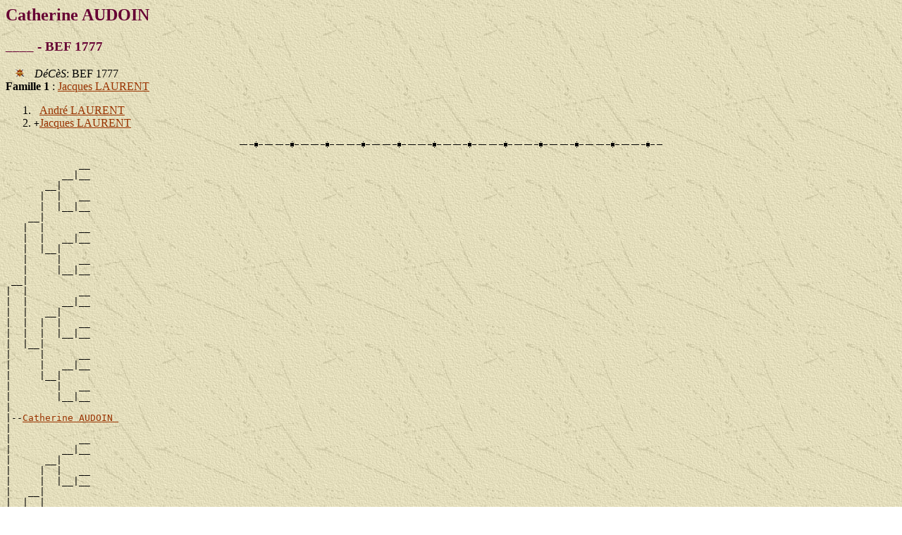

--- FILE ---
content_type: text/html
request_url: http://gerelli.org/arbre/d0000/g0000018.html
body_size: 7119
content:
<!DOCTYPE HTML PUBLIC "-//W3C//DTD HTML 3.2//EN">
<HTML>
<HEAD>
<TITLE>I434: Catherine AUDOIN  (____ - BEF 1777)
</TITLE>
<META NAME="Description" content="Catherine AUDOIN  (____ - BEF 1777)">
<META NAME="Keywords" content="Catherine AUDOIN , GED2HTML, genealogy">
<META NAME="Generator" content="GED2HTML v3.5-WIN95 (Jul 20 1998)">
<META NAME="Date" content="02/26/00 09:00:17 ">
<meta name="Microsoft Theme" content="copie-de-terres-lointaines 011, default">
</HEAD>
<BODY background="../../_themes/copie-de-terres-lointaines/exptextb.jpg" bgcolor="#FFFFFF" text="#000000" link="#993300" vlink="#FF0000" alink="#000000"><!--mstheme--><font face="Comic Sans MS">
<H2><!--mstheme--><font color="#660033"><A NAME="I434"></A>Catherine AUDOIN <!--mstheme--></font></H2>
<H3><!--mstheme--><font color="#660033">____ - BEF 1777<!--mstheme--></font></H3>
<!--mstheme--></font><!--msthemelist--><table border="0" cellpadding="0" cellspacing="0" width="100%">
<!--msthemelist--><tr><td valign="baseline" width="42"><img src="../../_themes/copie-de-terres-lointaines/expbul1a.gif" width="15" height="15" hspace="13" alt="bullet"></td><td valign="top" width="100%"><!--mstheme--><font face="Comic Sans MS"><EM>D�C�S</EM>: BEF 1777
<!--msthemelist--></table><!--mstheme--><font face="Comic Sans MS">
<B>Famille 1</B>
 : <A HREF="../d0001/g0000017.html#I433">Jacques LAURENT </A>
<OL>
<LI> <TT>&nbsp;</TT><A HREF="../d0001/g0000020.html#I439">Andr� LAURENT </A>
<LI> <TT>+</TT><A HREF="../d0001/g0000001.html#I297">Jacques LAURENT </A>
</OL>
<!--msthemeseparator--><p align="center"><img src="../../_themes/copie-de-terres-lointaines/exphorsa.gif" width="600" height="10"></p>
<!--mstheme--></font><PRE>
             __
          __|__
       __|
      |  |   __
      |  |__|__
    __|
   |  |      __
   |  |   __|__
   |  |__|
   |     |   __
   |     |__|__
 __|
|  |         __
|  |      __|__
|  |   __|
|  |  |  |   __
|  |  |  |__|__
|  |__|
|     |      __
|     |   __|__
|     |__|
|        |   __
|        |__|__
|
|--<A HREF="../d0000/g0000018.html#I434">Catherine AUDOIN </A>
|
|            __
|         __|__
|      __|
|     |  |   __
|     |  |__|__
|   __|
|  |  |      __
|  |  |   __|__
|  |  |__|
|  |     |   __
|  |     |__|__
|__|
   |         __
   |      __|__
   |   __|
   |  |  |   __
   |  |  |__|__
   |__|
      |      __
      |   __|__
      |__|
         |   __
         |__|__
</PRE><!--mstheme--><font face="Comic Sans MS">
<!--msthemeseparator--><p align="center"><img src="../../_themes/copie-de-terres-lointaines/exphorsa.gif" width="600" height="10"></p>
<P><A HREF="../persons.html">PERSONNES</A></P>
<P><A HREF="http://www.gerelli.org">PAGE D'ACCUEIL</A></P>
<!--msthemeseparator--><p align="center"><img src="../../_themes/copie-de-terres-lointaines/exphorsa.gif" width="600" height="10"></p>
<EM>HTML cr�� par <A HREF="http://www.gendex.com/ged2html/">GED2HTML v3.5-WIN95 (Jul 20 1998)</A> le 26/02/00 21:00:17 </EM>.  
<!--msthemeseparator--><p align="center"><img src="../../_themes/copie-de-terres-lointaines/exphorsa.gif" width="600" height="10"></p>
<H2><!--mstheme--><font color="#660033"><A NAME="I1730"></A>Vincent CAILLET <!--mstheme--></font></H2>
<H3><!--mstheme--><font color="#660033">1692 -  oct. 1742<!--mstheme--></font></H3>
<!--mstheme--></font><!--msthemelist--><table border="0" cellpadding="0" cellspacing="0" width="100%">
<!--msthemelist--><tr><td valign="baseline" width="42"><img src="../../_themes/copie-de-terres-lointaines/expbul1a.gif" width="15" height="15" hspace="13" alt="bullet"></td><td valign="top" width="100%"><!--mstheme--><font face="Comic Sans MS"><EM>D�C�S</EM>:  oct. 1742, 38, Pontcharra, , ISERE
<!--msthemelist--><tr><td valign="baseline" width="42"><img src="../../_themes/copie-de-terres-lointaines/expbul1a.gif" width="15" height="15" hspace="13" alt="bullet"></td><td valign="top" width="100%"><!--mstheme--><font face="Comic Sans MS"><EM>NAISSANCE</EM>: 1692
<!--msthemelist--></table><!--mstheme--><font face="Comic Sans MS">
<B>Famille 1</B>
 : <A HREF="../d0001/g0000018.html#I1731">Anne REYNAUD </A>
<OL>
<LI> <TT>+</TT><A HREF="../d0001/g0000093.html#I1742">Claude CAILLET </A>
<LI> <TT>+</TT><A HREF="../d0000/g0000012.html#I1721">Fran�ois CAILLET </A>
<LI> <TT>&nbsp;</TT><A HREF="../d0000/g0000094.html#I1743">Catherine CAILLET </A>
<LI> <TT>&nbsp;</TT><A HREF="../d0001/g0000094.html#I1744">Simonde CAILLET </A>
</OL>
<!--msthemeseparator--><p align="center"><img src="../../_themes/copie-de-terres-lointaines/exphorsa.gif" width="600" height="10"></p>
<!--mstheme--></font><PRE>
             __
          __|__
       __|
      |  |   __
      |  |__|__
    __|
   |  |      __
   |  |   __|__
   |  |__|
   |     |   __
   |     |__|__
 __|
|  |         __
|  |      __|__
|  |   __|
|  |  |  |   __
|  |  |  |__|__
|  |__|
|     |      __
|     |   __|__
|     |__|
|        |   __
|        |__|__
|
|--<A HREF="../d0000/g0000018.html#I1730">Vincent CAILLET </A>
|
|            __
|         __|__
|      __|
|     |  |   __
|     |  |__|__
|   __|
|  |  |      __
|  |  |   __|__
|  |  |__|
|  |     |   __
|  |     |__|__
|__|
   |         __
   |      __|__
   |   __|
   |  |  |   __
   |  |  |__|__
   |__|
      |      __
      |   __|__
      |__|
         |   __
         |__|__
</PRE><!--mstheme--><font face="Comic Sans MS">
<!--msthemeseparator--><p align="center"><img src="../../_themes/copie-de-terres-lointaines/exphorsa.gif" width="600" height="10"></p>
<P><A HREF="../persons.html">PERSONNES</A></P>
<P><A HREF="http://www.gerelli.org">PAGE D'ACCUEIL</A></P>
<!--msthemeseparator--><p align="center"><img src="../../_themes/copie-de-terres-lointaines/exphorsa.gif" width="600" height="10"></p>
<EM>HTML cr�� par <A HREF="http://www.gendex.com/ged2html/">GED2HTML v3.5-WIN95 (Jul 20 1998)</A> le 26/02/00 21:00:17 </EM>.  
<!--msthemeseparator--><p align="center"><img src="../../_themes/copie-de-terres-lointaines/exphorsa.gif" width="600" height="10"></p>
<H2><!--mstheme--><font color="#660033"><A NAME="I353"></A>Louise CHAILLAT <!--mstheme--></font></H2>
<H3><!--mstheme--><font color="#660033"> f�vr. 1731 - AFT 1786<!--mstheme--></font></H3>
<!--mstheme--></font><!--msthemelist--><table border="0" cellpadding="0" cellspacing="0" width="100%">
<!--msthemelist--><tr><td valign="baseline" width="42"><img src="../../_themes/copie-de-terres-lointaines/expbul1a.gif" width="15" height="15" hspace="13" alt="bullet"></td><td valign="top" width="100%"><!--mstheme--><font face="Comic Sans MS"><EM>D�C�S</EM>: AFT 1786
<!--msthemelist--><tr><td valign="baseline" width="42"><img src="../../_themes/copie-de-terres-lointaines/expbul1a.gif" width="15" height="15" hspace="13" alt="bullet"></td><td valign="top" width="100%"><!--mstheme--><font face="Comic Sans MS"><EM>NAISSANCE</EM>:  f�vr. 1731, 85, La Chapelle Achard, , VENDEE
<!--msthemelist--></table><!--mstheme--><font face="Comic Sans MS">
<B>P�re : </B> <A HREF="../d0000/g0000024.html#I362">Pierre CHAILLAT </A><BR>
<B>M�re : </B> <A HREF="../d0001/g0000024.html#I363">Fran�oise BOUQUARD </A><BR>
<BR>
<B>Famille 1</B>
 : <A HREF="../d0001/g0000017.html#I352">Joachim BARREAU </A>
<!--mstheme--></font><!--msthemelist--><table border="0" cellpadding="0" cellspacing="0" width="100%">
<!--msthemelist--><tr><td valign="baseline" width="42"><img src="../../_themes/copie-de-terres-lointaines/expbul1a.gif" width="15" height="15" hspace="13" alt="bullet"></td><td valign="top" width="100%"><!--mstheme--><font face="Comic Sans MS"><EM>MARIAGE</EM>:  janv. 1751, 85, La Chapelle Achard, , VENDEE
<!--msthemelist--></table><!--mstheme--><font face="Comic Sans MS">
<OL>
<LI> <TT>&nbsp;</TT><A HREF="../d0000/g0000023.html#I360">Joachim BARREAU </A>
<LI> <TT>&nbsp;</TT><A HREF="../d0001/g0000023.html#I361">Jacques BARREAU </A>
<LI> <TT>+</TT><A HREF="../d0001/g0000023.html#I280">Jean BARREAU </A>
</OL>
<!--msthemeseparator--><p align="center"><img src="../../_themes/copie-de-terres-lointaines/exphorsa.gif" width="600" height="10"></p>
<!--mstheme--></font><PRE>
                                                  __
                                               __|__
                                            __|
                                           |  |   __
                                           |  |__|__
                       <A HREF="../d0001/g0000025.html#I365">_Pierre CHAILLAT ___</A>|
                      |                    |      __
                      |                    |   __|__
                      |                    |__|
                      |                       |   __
                      |                       |__|__
 <A HREF="../d0000/g0000024.html#I362">_Pierre CHAILLAT ____</A>|
|                     |                           __
|                     |                        __|__
|                     |                     __|
|                     |                    |  |   __
|                     |                    |  |__|__
|                     |<A HREF="../d0000/g0000026.html#I366">_Andr�e GUSET ______</A>|
|                                          |      __
|                                          |   __|__
|                                          |__|
|                                             |   __
|                                             |__|__
|
|--<A HREF="../d0000/g0000018.html#I353">Louise CHAILLAT </A>
|
|                                                 __
|                                              __|__
|                                           __|
|                                          |  |   __
|                                          |  |__|__
|                      <A HREF="../d0000/g0000027.html#I368">_Philippe BOUQUARD _</A>|
|                     |                    |      __
|                     |                    |   __|__
|                     |                    |__|
|                     |                       |   __
|                     |                       |__|__
|<A HREF="../d0001/g0000024.html#I363">_Fran�oise BOUQUARD _</A>|
                      |                           __
                      |                        __|__
                      |                     __|
                      |                    |  |   __
                      |                    |  |__|__
                      |____________________|
                                           |      __
                                           |   __|__
                                           |__|
                                              |   __
                                              |__|__
</PRE><!--mstheme--><font face="Comic Sans MS">
<!--msthemeseparator--><p align="center"><img src="../../_themes/copie-de-terres-lointaines/exphorsa.gif" width="600" height="10"></p>
<P><A HREF="../persons.html">PERSONNES</A></P>
<P><A HREF="http://www.gerelli.org">PAGE D'ACCUEIL</A></P>
<!--msthemeseparator--><p align="center"><img src="../../_themes/copie-de-terres-lointaines/exphorsa.gif" width="600" height="10"></p>
<EM>HTML cr�� par <A HREF="http://www.gendex.com/ged2html/">GED2HTML v3.5-WIN95 (Jul 20 1998)</A> le 26/02/00 21:00:17 </EM>.  
<!--msthemeseparator--><p align="center"><img src="../../_themes/copie-de-terres-lointaines/exphorsa.gif" width="600" height="10"></p>
<H2><!--mstheme--><font color="#660033"><A NAME="I191"></A>Claire CHALAYER <!--mstheme--></font></H2>
<H3><!--mstheme--><font color="#660033">1806 - ABT 1861<!--mstheme--></font></H3>
<!--mstheme--></font><!--msthemelist--><table border="0" cellpadding="0" cellspacing="0" width="100%">
<!--msthemelist--><tr><td valign="baseline" width="42"><img src="../../_themes/copie-de-terres-lointaines/expbul1a.gif" width="15" height="15" hspace="13" alt="bullet"></td><td valign="top" width="100%"><!--mstheme--><font face="Comic Sans MS"><EM>PROFESSION</EM>: M�nag�re<BR>
<!--msthemelist--><tr><td valign="baseline" width="42"><img src="../../_themes/copie-de-terres-lointaines/expbul1a.gif" width="15" height="15" hspace="13" alt="bullet"></td><td valign="top" width="100%"><!--mstheme--><font face="Comic Sans MS"><EM>D�C�S</EM>: ABT 1861, 07, Satillieu, , ARDECHE
<!--msthemelist--><tr><td valign="baseline" width="42"><img src="../../_themes/copie-de-terres-lointaines/expbul1a.gif" width="15" height="15" hspace="13" alt="bullet"></td><td valign="top" width="100%"><!--mstheme--><font face="Comic Sans MS"><EM>NAISSANCE</EM>: 1806
<!--msthemelist--></table><!--mstheme--><font face="Comic Sans MS">
<B>Famille 1</B>
 : <A HREF="../d0001/g0000017.html#I190">Jean Fran�ois R�gis BONNET </A>
<OL>
<LI> <TT>+</TT><A HREF="../d0001/g0000088.html#I62">Marie Rose BONNET </A>
</OL>
<!--msthemeseparator--><p align="center"><img src="../../_themes/copie-de-terres-lointaines/exphorsa.gif" width="600" height="10"></p>
<!--mstheme--></font><PRE>
             __
          __|__
       __|
      |  |   __
      |  |__|__
    __|
   |  |      __
   |  |   __|__
   |  |__|
   |     |   __
   |     |__|__
 __|
|  |         __
|  |      __|__
|  |   __|
|  |  |  |   __
|  |  |  |__|__
|  |__|
|     |      __
|     |   __|__
|     |__|
|        |   __
|        |__|__
|
|--<A HREF="../d0000/g0000018.html#I191">Claire CHALAYER </A>
|
|            __
|         __|__
|      __|
|     |  |   __
|     |  |__|__
|   __|
|  |  |      __
|  |  |   __|__
|  |  |__|
|  |     |   __
|  |     |__|__
|__|
   |         __
   |      __|__
   |   __|
   |  |  |   __
   |  |  |__|__
   |__|
      |      __
      |   __|__
      |__|
         |   __
         |__|__
</PRE><!--mstheme--><font face="Comic Sans MS">
<!--msthemeseparator--><p align="center"><img src="../../_themes/copie-de-terres-lointaines/exphorsa.gif" width="600" height="10"></p>
<P><A HREF="../persons.html">PERSONNES</A></P>
<P><A HREF="http://www.gerelli.org">PAGE D'ACCUEIL</A></P>
<!--msthemeseparator--><p align="center"><img src="../../_themes/copie-de-terres-lointaines/exphorsa.gif" width="600" height="10"></p>
<EM>HTML cr�� par <A HREF="http://www.gendex.com/ged2html/">GED2HTML v3.5-WIN95 (Jul 20 1998)</A> le 26/02/00 21:00:17 </EM>.  
<!--msthemeseparator--><p align="center"><img src="../../_themes/copie-de-terres-lointaines/exphorsa.gif" width="600" height="10"></p>
<H2><!--mstheme--><font color="#660033"><A NAME="I1154"></A>Michel CHEVALLIER <!--mstheme--></font></H2>
<H3><!--mstheme--><font color="#660033"> oct. 1639 - ____<!--mstheme--></font></H3>
<!--mstheme--></font><!--msthemelist--><table border="0" cellpadding="0" cellspacing="0" width="100%">
<!--msthemelist--><tr><td valign="baseline" width="42"><img src="../../_themes/copie-de-terres-lointaines/expbul1a.gif" width="15" height="15" hspace="13" alt="bullet"></td><td valign="top" width="100%"><!--mstheme--><font face="Comic Sans MS"><EM>NAISSANCE</EM>:  oct. 1639, 74, Reignier, , HAUTE SAVOIE
<!--msthemelist--></table><!--mstheme--><font face="Comic Sans MS">
<B>P�re : </B> <A HREF="../d0000/g0000012.html#I1145">Andr� CHEVALLIER </A><BR>
<B>M�re : </B> <A HREF="../d0001/g0000012.html#I1146">Jacquemine FAUREL </A><BR>
<BR>
<!--msthemeseparator--><p align="center"><img src="../../_themes/copie-de-terres-lointaines/exphorsa.gif" width="600" height="10"></p>
<!--mstheme--></font><PRE>
                               __
                            __|__
                         __|
                        |  |   __
                        |  |__|__
                      __|
                     |  |      __
                     |  |   __|__
                     |  |__|
                     |     |   __
                     |     |__|__
 <A HREF="../d0000/g0000012.html#I1145">_Andr� CHEVALLIER __</A>|
|                    |         __
|                    |      __|__
|                    |   __|
|                    |  |  |   __
|                    |  |  |__|__
|                    |__|
|                       |      __
|                       |   __|__
|                       |__|
|                          |   __
|                          |__|__
|
|--<A HREF="../d0000/g0000018.html#I1154">Michel CHEVALLIER </A>
|
|                              __
|                           __|__
|                        __|
|                       |  |   __
|                       |  |__|__
|                     __|
|                    |  |      __
|                    |  |   __|__
|                    |  |__|
|                    |     |   __
|                    |     |__|__
|<A HREF="../d0001/g0000012.html#I1146">_Jacquemine FAUREL _</A>|
                     |         __
                     |      __|__
                     |   __|
                     |  |  |   __
                     |  |  |__|__
                     |__|
                        |      __
                        |   __|__
                        |__|
                           |   __
                           |__|__
</PRE><!--mstheme--><font face="Comic Sans MS">
<!--msthemeseparator--><p align="center"><img src="../../_themes/copie-de-terres-lointaines/exphorsa.gif" width="600" height="10"></p>
<P><A HREF="../persons.html">PERSONNES</A></P>
<P><A HREF="http://www.gerelli.org">PAGE D'ACCUEIL</A></P>
<!--msthemeseparator--><p align="center"><img src="../../_themes/copie-de-terres-lointaines/exphorsa.gif" width="600" height="10"></p>
<EM>HTML cr�� par <A HREF="http://www.gendex.com/ged2html/">GED2HTML v3.5-WIN95 (Jul 20 1998)</A> le 26/02/00 21:00:17 </EM>.  
<!--msthemeseparator--><p align="center"><img src="../../_themes/copie-de-terres-lointaines/exphorsa.gif" width="600" height="10"></p>
<H2><!--mstheme--><font color="#660033"><A NAME="I1235"></A>Th�r�se ENTRESSANGLE <!--mstheme--></font></H2>
<H3><!--mstheme--><font color="#660033">____ - ____<!--mstheme--></font></H3>
<B>Famille 1</B>
 : <A HREF="../d0001/g0000017.html#I1234">Joseph FOROT </A>
<!--mstheme--></font><!--msthemelist--><table border="0" cellpadding="0" cellspacing="0" width="100%">
<!--msthemelist--><tr><td valign="baseline" width="42"><img src="../../_themes/copie-de-terres-lointaines/expbul1a.gif" width="15" height="15" hspace="13" alt="bullet"></td><td valign="top" width="100%"><!--mstheme--><font face="Comic Sans MS"><EM>MARIAGE</EM>:  f�vr. 1813, 07, St F�licien, , ARDECHE
<!--msthemelist--></table><!--mstheme--><font face="Comic Sans MS">
<OL>
<LI> <TT>&nbsp;</TT><A HREF="../d0001/g0000018.html#I1236">Joseph Mathieu FOROT </A>
</OL>
<!--msthemeseparator--><p align="center"><img src="../../_themes/copie-de-terres-lointaines/exphorsa.gif" width="600" height="10"></p>
<!--mstheme--></font><PRE>
             __
          __|__
       __|
      |  |   __
      |  |__|__
    __|
   |  |      __
   |  |   __|__
   |  |__|
   |     |   __
   |     |__|__
 __|
|  |         __
|  |      __|__
|  |   __|
|  |  |  |   __
|  |  |  |__|__
|  |__|
|     |      __
|     |   __|__
|     |__|
|        |   __
|        |__|__
|
|--<A HREF="../d0000/g0000018.html#I1235">Th�r�se ENTRESSANGLE </A>
|
|            __
|         __|__
|      __|
|     |  |   __
|     |  |__|__
|   __|
|  |  |      __
|  |  |   __|__
|  |  |__|
|  |     |   __
|  |     |__|__
|__|
   |         __
   |      __|__
   |   __|
   |  |  |   __
   |  |  |__|__
   |__|
      |      __
      |   __|__
      |__|
         |   __
         |__|__
</PRE><!--mstheme--><font face="Comic Sans MS">
<!--msthemeseparator--><p align="center"><img src="../../_themes/copie-de-terres-lointaines/exphorsa.gif" width="600" height="10"></p>
<P><A HREF="../persons.html">PERSONNES</A></P>
<P><A HREF="http://www.gerelli.org">PAGE D'ACCUEIL</A></P>
<!--msthemeseparator--><p align="center"><img src="../../_themes/copie-de-terres-lointaines/exphorsa.gif" width="600" height="10"></p>
<EM>HTML cr�� par <A HREF="http://www.gendex.com/ged2html/">GED2HTML v3.5-WIN95 (Jul 20 1998)</A> le 26/02/00 21:00:17 </EM>.  
<!--msthemeseparator--><p align="center"><img src="../../_themes/copie-de-terres-lointaines/exphorsa.gif" width="600" height="10"></p>
<H2><!--mstheme--><font color="#660033"><A NAME="I1316"></A>Jeanne FOROT <!--mstheme--></font></H2>
<H3><!--mstheme--><font color="#660033"> mai 1707 - ____<!--mstheme--></font></H3>
<!--mstheme--></font><!--msthemelist--><table border="0" cellpadding="0" cellspacing="0" width="100%">
<!--msthemelist--><tr><td valign="baseline" width="42"><img src="../../_themes/copie-de-terres-lointaines/expbul1a.gif" width="15" height="15" hspace="13" alt="bullet"></td><td valign="top" width="100%"><!--mstheme--><font face="Comic Sans MS"><EM>NAISSANCE</EM>:  mai 1707, 07, St F�licien, , ARDECHE
<!--msthemelist--></table><!--mstheme--><font face="Comic Sans MS">
<B>P�re : </B> <A HREF="../d0001/g0000031.html#I1207">Blaise FOROT </A><BR>
<B>M�re : </B> <A HREF="../d0000/g0000032.html#I1208">Marguerite PLEYNE </A><BR>
<BR>
<!--msthemeseparator--><p align="center"><img src="../../_themes/copie-de-terres-lointaines/exphorsa.gif" width="600" height="10"></p>
<!--mstheme--></font><PRE>
                                                                                   <A HREF="../d0001/g0000051.html#I1360">_Claude FOROT _</A>+
                                                               <A HREF="../d0000/g0000075.html#I1349">_Blaise FOROT _____</A>|_______________
                                           <A HREF="../d0001/g0000092.html#I1326">_Charles FOROT ____</A>|
                                          |                   |                    _______________
                                          |                   |<A HREF="../d0000/g0000077.html#I1350">_Louise SEGNOVERT _</A>|_______________
                      <A HREF="../d0000/g0000013.html#I1309">_Blaise FOROT ______</A>|
                     |                    |                                        _______________
                     |                    |                    ___________________|_______________
                     |                    |<A HREF="../d0000/g0000093.html#I1327">_Jeanne VERCASSON _</A>|
                     |                                        |                    _______________
                     |                                        |___________________|_______________
 <A HREF="../d0001/g0000031.html#I1207">_Blaise FOROT ______</A>|
|                    |                                                             _______________
|                    |                                         ___________________|_______________
|                    |                     ___________________|
|                    |                    |                   |                    _______________
|                    |                    |                   |___________________|_______________
|                    |<A HREF="../d0000/g0000015.html#I1310">_Anne MEYDIER ______</A>|
|                                         |                                        _______________
|                                         |                    ___________________|_______________
|                                         |___________________|
|                                                             |                    _______________
|                                                             |___________________|_______________
|
|--<A HREF="../d0000/g0000018.html#I1316">Jeanne FOROT </A>
|
|                                                                                  _______________
|                                                              ___________________|_______________
|                                          ___________________|
|                                         |                   |                    _______________
|                                         |                   |___________________|_______________
|                     <A HREF="../d0000/g0000019.html#I1318">_Jacques PLEYNE ____</A>|
|                    |                    |                                        _______________
|                    |                    |                    ___________________|_______________
|                    |                    |___________________|
|                    |                                        |                    _______________
|                    |                                        |___________________|_______________
|<A HREF="../d0000/g0000032.html#I1208">_Marguerite PLEYNE _</A>|
                     |                                                             _______________
                     |                                         ___________________|_______________
                     |                     <A HREF="../d0000/g0000097.html#I1332">_Guillaume TOUCHE _</A>|
                     |                    |                   |                    _______________
                     |                    |                   |___________________|_______________
                     |<A HREF="../d0001/g0000019.html#I1319">_Marguerite TOUCHE _</A>|
                                          |                                        _______________
                                          |                    ___________________|_______________
                                          |___________________|
                                                              |                    _______________
                                                              |___________________|_______________
</PRE><!--mstheme--><font face="Comic Sans MS">
<!--msthemeseparator--><p align="center"><img src="../../_themes/copie-de-terres-lointaines/exphorsa.gif" width="600" height="10"></p>
<P><A HREF="../persons.html">PERSONNES</A></P>
<P><A HREF="http://www.gerelli.org">PAGE D'ACCUEIL</A></P>
<!--msthemeseparator--><p align="center"><img src="../../_themes/copie-de-terres-lointaines/exphorsa.gif" width="600" height="10"></p>
<EM>HTML cr�� par <A HREF="http://www.gendex.com/ged2html/">GED2HTML v3.5-WIN95 (Jul 20 1998)</A> le 26/02/00 21:00:17 </EM>.  
<!--msthemeseparator--><p align="center"><img src="../../_themes/copie-de-terres-lointaines/exphorsa.gif" width="600" height="10"></p>
<H2><!--mstheme--><font color="#660033"><A NAME="I7"></A>Enfant GERELLI <!--mstheme--></font></H2>
<H3><!--mstheme--><font color="#660033"> avr. 1989 - ____<!--mstheme--></font></H3>
<!--mstheme--></font><!--msthemelist--><table border="0" cellpadding="0" cellspacing="0" width="100%">
<!--msthemelist--><tr><td valign="baseline" width="42"><img src="../../_themes/copie-de-terres-lointaines/expbul1a.gif" width="15" height="15" hspace="13" alt="bullet"></td><td valign="top" width="100%"><!--mstheme--><font face="Comic Sans MS"><EM>NAISSANCE</EM>:  avr. 1989, 38, St Martin d'H�res, , ISERE
<!--msthemelist--></table><!--mstheme--><font face="Comic Sans MS">
<B>P�re : </B> <A HREF="../d0001/g0000015.html#I2">Bruno GERELLI </A><BR>
<B>M�re : </B> <A HREF="../d0000/g0000016.html#I3">Denise FORT </A><BR>
<BR>
<!--msthemeseparator--><p align="center"><img src="../../_themes/copie-de-terres-lointaines/exphorsa.gif" width="600" height="10"></p>
<!--mstheme--></font>
<PRE>
                                                                                                                          <A HREF="../d0001/g0000006.html#I40">_Gio Maria GIARELLI ______________</A>+
                                                                                      <A HREF="../d0000/g0000001.html#I32">_Jean Marie GERELLI _______________</A>|<A HREF="../d0000/g0000007.html#I41">_Martha COATI ____________________</A>
                                                   <A HREF="../d0000/g0000019.html#I10">_Marcel Emile GERELLI ____________</A>|
                                                  |                                  |                                    <A HREF="../d0001/g0000008.html#I44">_Joseph DUFOUR ___________________</A>+
                                                  |                                  |<A HREF="../d0001/g0000001.html#I33">_Jos�phine DUFOUR _________________</A>|<A HREF="../d0000/g0000009.html#I45">_Jeanne Baptiste EMERY ___________</A>
                  <A HREF="../d0001/g0000018.html#I8">_Ga�tan Charles Jean GERELLI ___</A>|
                 |                                |                                                                       <A HREF="../d0001/g0000066.html#I79">_Fran�ois Aim� THIBAUDEAU ________</A>+
                 |                                |                                   <A HREF="../d0001/g0000003.html#I37">_Charles Armand Samuel THIBAUDEAU _</A>|<A HREF="../d0001/g0000068.html#I80">_Marie Aim�e BARRETEAU ___________</A>
                 |                                |<A HREF="../d0001/g0000019.html#I11">_H�l�ne Fanny Emilie THIBAUDEAU __</A>|
                 |                                                                   |                                    <A HREF="../d0001/g0000069.html#I82">_Michel GOMBERT __________________</A>+
                 |                                                                   |<A HREF="../d0000/g0000004.html#I38">_H�l�ne Jeanne Marie GOMBERT ______</A>|<A HREF="../d0000/g0000070.html#I83">_H�l�ne Jeanne Marie PILON _______</A>
 <A HREF="../d0001/g0000015.html#I2">_Bruno GERELLI _</A>|
|                |                                                                                                        <A HREF="../d0000/g0000092.html#I69">_Etienne LAVENANT ________________</A>+
|                |                                                                    <A HREF="../d0000/g0000010.html#I47">_Jean Prosper LAVENANT ____________</A>|<A HREF="../d0000/g0000062.html#I70">_Rose VICTOIRE ___________________</A>
|                |                                 <A HREF="../d0001/g0000021.html#I15">_Louis Ren� LAVENANT _____________</A>|
|                |                                |                                  |                                    <A HREF="../d0000/g0000063.html#I72">_Jean Antoine R�gis JUNIQUE ______</A>+
|                |                                |                                  |<A HREF="../d0001/g0000010.html#I48">_Am�lie L�onie JUNIQUE ____________</A>|<A HREF="../d0001/g0000063.html#I73">_Marie Rose ROUVEURE _____________</A>
|                |<A HREF="../d0000/g0000019.html#I9">_Marie Jos�phe Louise LAVENANT _</A>|
|                                                 |                                                                       <A HREF="../d0001/g0000082.html#I53">_Mathieu Nicolas FOROT ___________</A>+
|                                                 |                                   <A HREF="../d0001/g0000081.html#I51">_Mathieu Joseph Cl�ment FOROT _____</A>|<A HREF="../d0000/g0000083.html#I54">_Virginie MAZEYRA ________________</A>
|                                                 |<A HREF="../d0000/g0000022.html#I16">_Jos�phine Rosalie M�lanie FOROT _</A>|
|                                                                                    |                                    <A HREF="../d0000/g0000088.html#I61">_Jacques Gilbert FREYCHET ________</A>+
|                                                                                    |<A HREF="../d0000/g0000082.html#I52">_Marie Cl�mentine Am�lie FREYCHET _</A>|<A HREF="../d0001/g0000088.html#I62">_Marie Rose BONNET _______________</A>
|
|--<A HREF="../d0000/g0000018.html#I7">Enfant GERELLI </A>
|
|                                                                                                                         <A HREF="../d0000/g0000076.html#I133">_Pierre Marie FORT _______________</A>
|                                                                                     <A HREF="../d0001/g0000004.html#I129">_Marin Antoine FORT _______________</A>|<A HREF="../d0001/g0000076.html#I134">_Marie Caroline JACQUEMET ________</A>
|                                                  <A HREF="../d0000/g0000023.html#I18">_Maurice Xavier FORT _____________</A>|
|                                                 |                                  |                                    <A HREF="../d0001/g0000058.html#I651">_Jules Fran�ois ANCIANT __________</A>
|                                                 |                                  |<A HREF="../d0001/g0000074.html#I130">_Cl�mence Agathe ANCIANT __________</A>|<A HREF="../d0000/g0000059.html#I652">_Appoline Estelle BENOIT JEANNIN _</A>
|                 <A HREF="../d0001/g0000016.html#I4">_Ren� Paul FORT ________________</A>|
|                |                                |                                                                       <A HREF="../d0001/g0000077.html#I136">_Pierre DEMULE ___________________</A>+
|                |                                |                                   <A HREF="../d0000/g0000075.html#I131">_Jean Marie DEMULE ________________</A>|<A HREF="../d0000/g0000078.html#I137">_Marie Philom�ne DESBIOLLES ______</A>
|                |                                |<A HREF="../d0001/g0000023.html#I19">_Marie Antoinette DEMULE _________</A>|
|                |                                                                   |                                    <A HREF="../d0000/g0000079.html#I139">_Pierre DERONZIER ________________</A>+
|                |                                                                   |<A HREF="../d0001/g0000075.html#I132">_Jeanne Marie DERONZIER ___________</A>|<A HREF="../d0000/g0000081.html#I140">_Jos�phine TISSOT ________________</A>
|<A HREF="../d0000/g0000016.html#I3">_Denise FORT ___</A>|
                 |                                                                                                        <A HREF="../d0001/g0000029.html#I28">_Jean Fran�ois DAGAND ____________</A>+
                 |                                                                    <A HREF="../d0001/g0000026.html#I22">_Fran�ois Marie DAGAND ____________</A>|<A HREF="../d0000/g0000030.html#I29">_Jos�phine VEZ ___________________</A>
                 |                                 <A HREF="../d0001/g0000025.html#I20">_Emile Joseph DAGAND _____________</A>|
                 |                                |                                  |                                    <A HREF="../d0000/g0000000.html#I30">_Victor PERILLAT _________________</A>+
                 |                                |                                  |<A HREF="../d0000/g0000027.html#I23">_Philom�ne PERILLAT _______________</A>|<A HREF="../d0001/g0000000.html#I31">_Marie Adeline BASTHARD BOGAIN ___</A>
                 |<A HREF="../d0000/g0000017.html#I5">_Solange DAGAND ________________</A>|
                                                  |                                                                       <A HREF="../d0000/g0000057.html#I153">_Pierre MONTA ____________________</A>
                                                  |                                   <A HREF="../d0001/g0000028.html#I26">_Joseph MONTA _____________________</A>|<A HREF="../d0001/g0000057.html#I154">_Catherine DALBERTO ______________</A>
                                                  |<A HREF="../d0000/g0000026.html#I21">_Marguerite Jos�phine MONTA ______</A>|
                                                                                     |                                    <A HREF="../d0001/g0000059.html#I653">_Joseph FORNET ___________________</A>+
                                                                                     |<A HREF="../d0000/g0000029.html#I27">_Fran�oise FORNET _________________</A>|<A HREF="../d0000/g0000060.html#I654">_Antoinette CHARRIERE ____________</A>
</PRE><!--mstheme--><font face="Comic Sans MS">
<!--msthemeseparator--><p align="center"><img src="../../_themes/copie-de-terres-lointaines/exphorsa.gif" width="600" height="10"></p>
<P><A HREF="../persons.html">PERSONNES</A></P>
<P><A HREF="http://www.gerelli.org">PAGE D'ACCUEIL</A></P>
<!--msthemeseparator--><p align="center"><img src="../../_themes/copie-de-terres-lointaines/exphorsa.gif" width="600" height="10"></p>
<EM>HTML cr�� par <A HREF="http://www.gendex.com/ged2html/">GED2HTML v3.5-WIN95 (Jul 20 1998)</A> le 26/02/00 21:00:17 </EM>.  
<!--msthemeseparator--><p align="center"><img src="../../_themes/copie-de-terres-lointaines/exphorsa.gif" width="600" height="10"></p>
<H2><!--mstheme--><font color="#660033"><A NAME="I272"></A>Domenica GIARELLI <!--mstheme--></font></H2>
<H3><!--mstheme--><font color="#660033"> oct. 1839 -  ao�t 1902<!--mstheme--></font></H3>
<!--mstheme--></font><!--msthemelist--><table border="0" cellpadding="0" cellspacing="0" width="100%">
<!--msthemelist--><tr><td valign="baseline" width="42"><img src="../../_themes/copie-de-terres-lointaines/expbul1a.gif" width="15" height="15" hspace="13" alt="bullet"></td><td valign="top" width="100%"><!--mstheme--><font face="Comic Sans MS"><EM>D�C�S</EM>:  ao�t 1902, , Nadro, Italie, 
<!--msthemelist--><tr><td valign="baseline" width="42"><img src="../../_themes/copie-de-terres-lointaines/expbul1a.gif" width="15" height="15" hspace="13" alt="bullet"></td><td valign="top" width="100%"><!--mstheme--><font face="Comic Sans MS"><EM>NAISSANCE</EM>:  oct. 1839, , Nadro, Italie, 
<!--msthemelist--></table><!--mstheme--><font face="Comic Sans MS">
<B>P�re : </B> <A HREF="../d0001/g0000075.html#I213">Alberto GIARELLI </A><BR>
<B>M�re : </B> <A HREF="../d0000/g0000017.html#I270">Maria Giovana SALVINI </A><BR>
<BR>
<!--msthemeseparator--><p align="center"><img src="../../_themes/copie-de-terres-lointaines/exphorsa.gif" width="600" height="10"></p>
<!--mstheme--></font><PRE>
                                                                                                    <A HREF="../d0001/g0000080.html#I220">_Gervasio GIARELLI _</A>
                                                                               <A HREF="../d0001/g0000077.html#I217">_Bortolo GIARELLI __</A>|____________________
                                                        <A HREF="../d0000/g0000002.html#I205">_Bernardino GIARELLI _</A>|
                                                       |                      |                     ____________________
                                                       |                      |____________________|____________________
                          <A HREF="../d0001/g0000019.html#I194">_Benedetto Ignazio GIARELLI _</A>|
                         |                             |                                            ____________________
                         |                             |                       ____________________|____________________
                         |                             |<A HREF="../d0001/g0000002.html#I206">______________________</A>|
                         |                                                    |                     ____________________
                         |                                                    |____________________|____________________
 <A HREF="../d0001/g0000075.html#I213">_Alberto GIARELLI ______</A>|
|                        |                                                                          ____________________
|                        |                                                     <A HREF="../d0000/g0000078.html#I218">_Damiano PEZZONI ___</A>|____________________
|                        |                              <A HREF="../d0001/g0000076.html#I215">_Alberto PEZZONI _____</A>|
|                        |                             |                      |                     ____________________
|                        |                             |                      |____________________|____________________
|                        |<A HREF="../d0000/g0000020.html#I195">_Domenica PEZZONI ___________</A>|
|                                                      |                                            ____________________
|                                                      |                       <A HREF="../d0001/g0000078.html#I219">_Giovanni PRANDINI _</A>|____________________
|                                                      |<A HREF="../d0000/g0000077.html#I216">_Domenica PRANDINI ___</A>|
|                                                                             |                     ____________________
|                                                                             |____________________|____________________
|
|--<A HREF="../d0000/g0000018.html#I272">Domenica GIARELLI </A>
|
|                                                                                                   ____________________
|                                                                              ____________________|____________________
|                                                       ______________________|
|                                                      |                      |                     ____________________
|                                                      |                      |____________________|____________________
|                         <A HREF="../d0001/g0000059.html#I1454">_Recco SALVINI ______________</A>|
|                        |                             |                                            ____________________
|                        |                             |                       ____________________|____________________
|                        |                             |______________________|
|                        |                                                    |                     ____________________
|                        |                                                    |____________________|____________________
|<A HREF="../d0000/g0000017.html#I270">_Maria Giovana SALVINI _</A>|
                         |                                                                          ____________________
                         |                                                     ____________________|____________________
                         |                              ______________________|
                         |                             |                      |                     ____________________
                         |                             |                      |____________________|____________________
                         |<A HREF="../d0000/g0000060.html#I1455">_Francesca POLONIOLI ________</A>|
                                                       |                                            ____________________
                                                       |                       ____________________|____________________
                                                       |______________________|
                                                                              |                     ____________________
                                                                              |____________________|____________________
</PRE><!--mstheme--><font face="Comic Sans MS">
<!--msthemeseparator--><p align="center"><img src="../../_themes/copie-de-terres-lointaines/exphorsa.gif" width="600" height="10"></p>
<P><A HREF="../persons.html">PERSONNES</A></P>
<P><A HREF="http://www.gerelli.org">PAGE D'ACCUEIL</A></P>
<!--msthemeseparator--><p align="center"><img src="../../_themes/copie-de-terres-lointaines/exphorsa.gif" width="600" height="10"></p>
<EM>HTML cr�� par <A HREF="http://www.gendex.com/ged2html/">GED2HTML v3.5-WIN95 (Jul 20 1998)</A> le 26/02/00 21:00:17 </EM>.  
<!--msthemeseparator--><p align="center"><img src="../../_themes/copie-de-terres-lointaines/exphorsa.gif" width="600" height="10"></p>
<H2><!--mstheme--><font color="#660033"><A NAME="I515"></A>Julien MERRE <!--mstheme--></font></H2>
<H3><!--mstheme--><font color="#660033">____ - ____<!--mstheme--></font></H3>
<B>Famille 1</B>
 : <A HREF="../d0001/g0000018.html#I516">Julienne GENDROT </A>
<OL>
<LI> <TT>+</TT><A HREF="../d0000/g0000061.html#I494">Anne MERRE </A>
</OL>
<!--msthemeseparator--><p align="center"><img src="../../_themes/copie-de-terres-lointaines/exphorsa.gif" width="600" height="10"></p>
<!--mstheme--></font><PRE>
             __
          __|__
       __|
      |  |   __
      |  |__|__
    __|
   |  |      __
   |  |   __|__
   |  |__|
   |     |   __
   |     |__|__
 __|
|  |         __
|  |      __|__
|  |   __|
|  |  |  |   __
|  |  |  |__|__
|  |__|
|     |      __
|     |   __|__
|     |__|
|        |   __
|        |__|__
|
|--<A HREF="../d0000/g0000018.html#I515">Julien MERRE </A>
|
|            __
|         __|__
|      __|
|     |  |   __
|     |  |__|__
|   __|
|  |  |      __
|  |  |   __|__
|  |  |__|
|  |     |   __
|  |     |__|__
|__|
   |         __
   |      __|__
   |   __|
   |  |  |   __
   |  |  |__|__
   |__|
      |      __
      |   __|__
      |__|
         |   __
         |__|__
</PRE><!--mstheme--><font face="Comic Sans MS">
<!--msthemeseparator--><p align="center"><img src="../../_themes/copie-de-terres-lointaines/exphorsa.gif" width="600" height="10"></p>
<P><A HREF="../persons.html">PERSONNES</A></P>
<P><A HREF="http://www.gerelli.org">PAGE D'ACCUEIL</A></P>
<!--msthemeseparator--><p align="center"><img src="../../_themes/copie-de-terres-lointaines/exphorsa.gif" width="600" height="10"></p>
<EM>HTML cr�� par <A HREF="http://www.gendex.com/ged2html/">GED2HTML v3.5-WIN95 (Jul 20 1998)</A> le 26/02/00 21:00:17 </EM>.  
<!--msthemeseparator--><p align="center"><img src="../../_themes/copie-de-terres-lointaines/exphorsa.gif" width="600" height="10"></p>
<H2><!--mstheme--><font color="#660033"><A NAME="I1073"></A>Claude Fran�oise MONTVAL <!--mstheme--></font></H2>
<H3><!--mstheme--><font color="#660033"> nov. 1631 - ____<!--mstheme--></font></H3>
<!--mstheme--></font><!--msthemelist--><table border="0" cellpadding="0" cellspacing="0" width="100%">
<!--msthemelist--><tr><td valign="baseline" width="42"><img src="../../_themes/copie-de-terres-lointaines/expbul1a.gif" width="15" height="15" hspace="13" alt="bullet"></td><td valign="top" width="100%"><!--mstheme--><font face="Comic Sans MS"><EM>NAISSANCE</EM>:  nov. 1631, 74, Reignier, , HAUTE SAVOIE
<!--msthemelist--></table><!--mstheme--><font face="Comic Sans MS">
<B>P�re : </B> <A HREF="../d0001/g0000091.html#I1081">Jacques MONTVAL </A><BR>
<B>M�re : </B> <A HREF="../d0000/g0000092.html#I1082"></A><BR>
<BR>
<B>Famille 1</B>
 : <A HREF="../d0001/g0000017.html#I1072">Jacques LAVILLAT </A>
<OL>
<LI> <TT>+</TT><A HREF="../d0001/g0000052.html#I1029">Fran�ois LAVILLAT </A>
</OL>
<!--msthemeseparator--><p align="center"><img src="../../_themes/copie-de-terres-lointaines/exphorsa.gif" width="600" height="10"></p>
<!--mstheme--></font><PRE>
                             __
                          __|__
                       __|
                      |  |   __
                      |  |__|__
                    __|
                   |  |      __
                   |  |   __|__
                   |  |__|
                   |     |   __
                   |     |__|__
 <A HREF="../d0001/g0000091.html#I1081">_Jacques MONTVAL _</A>|
|                  |         __
|                  |      __|__
|                  |   __|
|                  |  |  |   __
|                  |  |  |__|__
|                  |__|
|                     |      __
|                     |   __|__
|                     |__|
|                        |   __
|                        |__|__
|
|--<A HREF="../d0000/g0000018.html#I1073">Claude Fran�oise MONTVAL </A>
|
|                            __
|                         __|__
|                      __|
|                     |  |   __
|                     |  |__|__
|                   __|
|                  |  |      __
|                  |  |   __|__
|                  |  |__|
|                  |     |   __
|                  |     |__|__
|<A HREF="../d0000/g0000092.html#I1082">__________________</A>|
                   |         __
                   |      __|__
                   |   __|
                   |  |  |   __
                   |  |  |__|__
                   |__|
                      |      __
                      |   __|__
                      |__|
                         |   __
                         |__|__
</PRE><!--mstheme--><font face="Comic Sans MS">
<!--msthemeseparator--><p align="center"><img src="../../_themes/copie-de-terres-lointaines/exphorsa.gif" width="600" height="10"></p>
<P><A HREF="../persons.html">PERSONNES</A></P>
<P><A HREF="http://www.gerelli.org">PAGE D'ACCUEIL</A></P>
<!--msthemeseparator--><p align="center"><img src="../../_themes/copie-de-terres-lointaines/exphorsa.gif" width="600" height="10"></p>
<EM>HTML cr�� par <A HREF="http://www.gendex.com/ged2html/">GED2HTML v3.5-WIN95 (Jul 20 1998)</A> le 26/02/00 21:00:17 </EM>.  
<!--msthemeseparator--><p align="center"><img src="../../_themes/copie-de-terres-lointaines/exphorsa.gif" width="600" height="10"></p>
<!--mstheme--></font></BODY>
</HTML>
